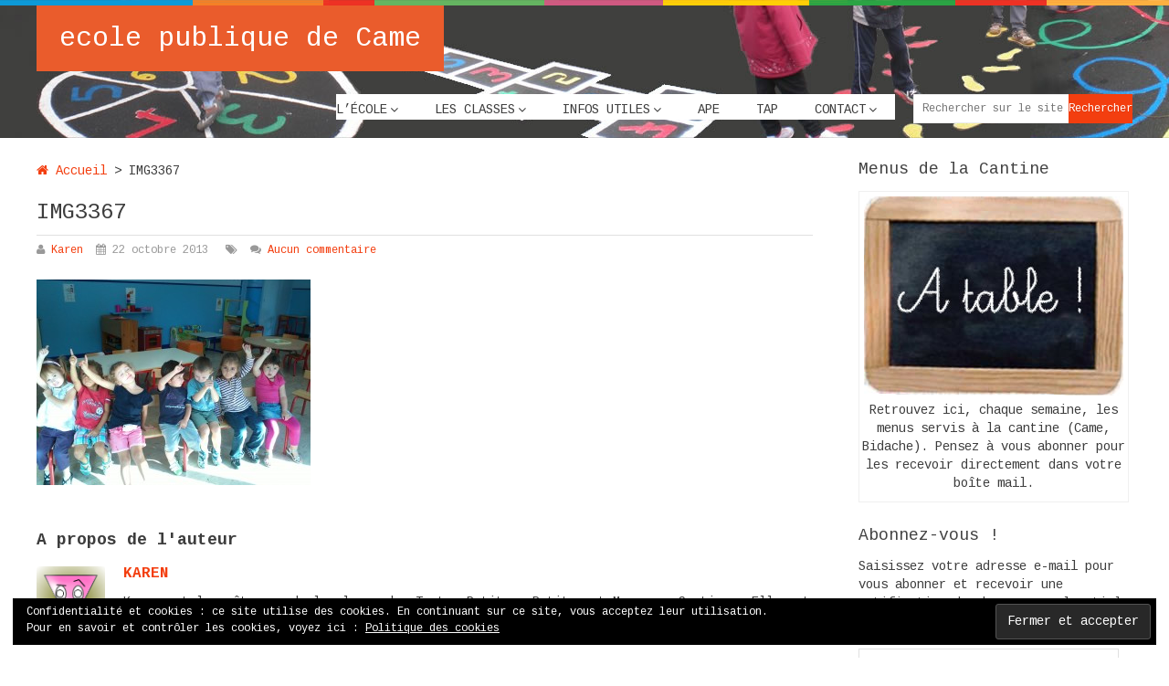

--- FILE ---
content_type: text/html; charset=UTF-8
request_url: http://ecole-came.com/2013/10/nouvelle-annee-commence/img3367/
body_size: 14309
content:
<!DOCTYPE html>
<html class="no-js" lang="fr-FR">
<head>
	<meta charset="UTF-8">
	<!-- Always force latest IE rendering engine (even in intranet) & Chrome Frame -->
	<!--[if IE ]>
	<meta http-equiv="X-UA-Compatible" content="IE=edge,chrome=1">
	<![endif]-->
	<link rel="profile" href="http://gmpg.org/xfn/11" />
	<title>IMG3367 - ecole publique de Came</title>
	<!--iOS/android/handheld specific -->
<link rel="apple-touch-icon" href="http://ecole-came.com/wp-content/themes/spike/apple-touch-icon.png" />
<meta name="viewport" content="width=device-width, initial-scale=1, maximum-scale=1">
<meta name="apple-mobile-web-app-capable" content="yes">
<meta name="apple-mobile-web-app-status-bar-style" content="black">
	<link rel="prefetch" href="http://ecole-came.com">
	<link rel="prerender" href="http://ecole-came.com">
	<link rel="pingback" href="http://ecole-came.com/xmlrpc.php" />
	
	  <meta name='robots' content='index, follow, max-image-preview:large, max-snippet:-1, max-video-preview:-1' />

	<!-- This site is optimized with the Yoast SEO plugin v26.7 - https://yoast.com/wordpress/plugins/seo/ -->
	<link rel="canonical" href="http://ecole-came.com/2013/10/nouvelle-annee-commence/img3367/" />
	<script type="application/ld+json" class="yoast-schema-graph">{"@context":"https://schema.org","@graph":[{"@type":"WebPage","@id":"http://ecole-came.com/2013/10/nouvelle-annee-commence/img3367/","url":"http://ecole-came.com/2013/10/nouvelle-annee-commence/img3367/","name":"IMG3367 - ecole publique de Came","isPartOf":{"@id":"http://ecole-came.com/#website"},"primaryImageOfPage":{"@id":"http://ecole-came.com/2013/10/nouvelle-annee-commence/img3367/#primaryimage"},"image":{"@id":"http://ecole-came.com/2013/10/nouvelle-annee-commence/img3367/#primaryimage"},"thumbnailUrl":"http://ecole-came.com/wp-content/uploads/2013/10/IMG3367.jpg","datePublished":"2013-10-22T14:47:59+00:00","breadcrumb":{"@id":"http://ecole-came.com/2013/10/nouvelle-annee-commence/img3367/#breadcrumb"},"inLanguage":"fr-FR","potentialAction":[{"@type":"ReadAction","target":["http://ecole-came.com/2013/10/nouvelle-annee-commence/img3367/"]}]},{"@type":"ImageObject","inLanguage":"fr-FR","@id":"http://ecole-came.com/2013/10/nouvelle-annee-commence/img3367/#primaryimage","url":"http://ecole-came.com/wp-content/uploads/2013/10/IMG3367.jpg","contentUrl":"http://ecole-came.com/wp-content/uploads/2013/10/IMG3367.jpg","width":2592,"height":1944},{"@type":"BreadcrumbList","@id":"http://ecole-came.com/2013/10/nouvelle-annee-commence/img3367/#breadcrumb","itemListElement":[{"@type":"ListItem","position":1,"name":"Accueil","item":"http://ecole-came.com/"},{"@type":"ListItem","position":2,"name":"Maternelles (TPS-PS-MS)","item":"https://ecole-came.com/category/maternelles/"},{"@type":"ListItem","position":3,"name":"Une nouvelle année qui commence","item":"http://ecole-came.com/2013/10/nouvelle-annee-commence/"},{"@type":"ListItem","position":4,"name":"IMG3367"}]},{"@type":"WebSite","@id":"http://ecole-came.com/#website","url":"http://ecole-came.com/","name":"ecole publique de Came","description":"","potentialAction":[{"@type":"SearchAction","target":{"@type":"EntryPoint","urlTemplate":"http://ecole-came.com/?s={search_term_string}"},"query-input":{"@type":"PropertyValueSpecification","valueRequired":true,"valueName":"search_term_string"}}],"inLanguage":"fr-FR"}]}</script>
	<!-- / Yoast SEO plugin. -->


<link rel='dns-prefetch' href='//stats.wp.com' />
<link rel='dns-prefetch' href='//v0.wordpress.com' />
<link rel="alternate" type="application/rss+xml" title="ecole publique de Came &raquo; Flux" href="http://ecole-came.com/feed/" />
<link rel="alternate" type="application/rss+xml" title="ecole publique de Came &raquo; Flux des commentaires" href="http://ecole-came.com/comments/feed/" />
<link rel="alternate" type="application/rss+xml" title="ecole publique de Came &raquo; IMG3367 Flux des commentaires" href="http://ecole-came.com/2013/10/nouvelle-annee-commence/img3367/feed/" />
<link rel="alternate" title="oEmbed (JSON)" type="application/json+oembed" href="http://ecole-came.com/wp-json/oembed/1.0/embed?url=http%3A%2F%2Fecole-came.com%2F2013%2F10%2Fnouvelle-annee-commence%2Fimg3367%2F" />
<link rel="alternate" title="oEmbed (XML)" type="text/xml+oembed" href="http://ecole-came.com/wp-json/oembed/1.0/embed?url=http%3A%2F%2Fecole-came.com%2F2013%2F10%2Fnouvelle-annee-commence%2Fimg3367%2F&#038;format=xml" />
<style id='wp-img-auto-sizes-contain-inline-css' type='text/css'>
img:is([sizes=auto i],[sizes^="auto," i]){contain-intrinsic-size:3000px 1500px}
/*# sourceURL=wp-img-auto-sizes-contain-inline-css */
</style>
<style id='wp-emoji-styles-inline-css' type='text/css'>

	img.wp-smiley, img.emoji {
		display: inline !important;
		border: none !important;
		box-shadow: none !important;
		height: 1em !important;
		width: 1em !important;
		margin: 0 0.07em !important;
		vertical-align: -0.1em !important;
		background: none !important;
		padding: 0 !important;
	}
/*# sourceURL=wp-emoji-styles-inline-css */
</style>
<style id='wp-block-library-inline-css' type='text/css'>
:root{--wp-block-synced-color:#7a00df;--wp-block-synced-color--rgb:122,0,223;--wp-bound-block-color:var(--wp-block-synced-color);--wp-editor-canvas-background:#ddd;--wp-admin-theme-color:#007cba;--wp-admin-theme-color--rgb:0,124,186;--wp-admin-theme-color-darker-10:#006ba1;--wp-admin-theme-color-darker-10--rgb:0,107,160.5;--wp-admin-theme-color-darker-20:#005a87;--wp-admin-theme-color-darker-20--rgb:0,90,135;--wp-admin-border-width-focus:2px}@media (min-resolution:192dpi){:root{--wp-admin-border-width-focus:1.5px}}.wp-element-button{cursor:pointer}:root .has-very-light-gray-background-color{background-color:#eee}:root .has-very-dark-gray-background-color{background-color:#313131}:root .has-very-light-gray-color{color:#eee}:root .has-very-dark-gray-color{color:#313131}:root .has-vivid-green-cyan-to-vivid-cyan-blue-gradient-background{background:linear-gradient(135deg,#00d084,#0693e3)}:root .has-purple-crush-gradient-background{background:linear-gradient(135deg,#34e2e4,#4721fb 50%,#ab1dfe)}:root .has-hazy-dawn-gradient-background{background:linear-gradient(135deg,#faaca8,#dad0ec)}:root .has-subdued-olive-gradient-background{background:linear-gradient(135deg,#fafae1,#67a671)}:root .has-atomic-cream-gradient-background{background:linear-gradient(135deg,#fdd79a,#004a59)}:root .has-nightshade-gradient-background{background:linear-gradient(135deg,#330968,#31cdcf)}:root .has-midnight-gradient-background{background:linear-gradient(135deg,#020381,#2874fc)}:root{--wp--preset--font-size--normal:16px;--wp--preset--font-size--huge:42px}.has-regular-font-size{font-size:1em}.has-larger-font-size{font-size:2.625em}.has-normal-font-size{font-size:var(--wp--preset--font-size--normal)}.has-huge-font-size{font-size:var(--wp--preset--font-size--huge)}.has-text-align-center{text-align:center}.has-text-align-left{text-align:left}.has-text-align-right{text-align:right}.has-fit-text{white-space:nowrap!important}#end-resizable-editor-section{display:none}.aligncenter{clear:both}.items-justified-left{justify-content:flex-start}.items-justified-center{justify-content:center}.items-justified-right{justify-content:flex-end}.items-justified-space-between{justify-content:space-between}.screen-reader-text{border:0;clip-path:inset(50%);height:1px;margin:-1px;overflow:hidden;padding:0;position:absolute;width:1px;word-wrap:normal!important}.screen-reader-text:focus{background-color:#ddd;clip-path:none;color:#444;display:block;font-size:1em;height:auto;left:5px;line-height:normal;padding:15px 23px 14px;text-decoration:none;top:5px;width:auto;z-index:100000}html :where(.has-border-color){border-style:solid}html :where([style*=border-top-color]){border-top-style:solid}html :where([style*=border-right-color]){border-right-style:solid}html :where([style*=border-bottom-color]){border-bottom-style:solid}html :where([style*=border-left-color]){border-left-style:solid}html :where([style*=border-width]){border-style:solid}html :where([style*=border-top-width]){border-top-style:solid}html :where([style*=border-right-width]){border-right-style:solid}html :where([style*=border-bottom-width]){border-bottom-style:solid}html :where([style*=border-left-width]){border-left-style:solid}html :where(img[class*=wp-image-]){height:auto;max-width:100%}:where(figure){margin:0 0 1em}html :where(.is-position-sticky){--wp-admin--admin-bar--position-offset:var(--wp-admin--admin-bar--height,0px)}@media screen and (max-width:600px){html :where(.is-position-sticky){--wp-admin--admin-bar--position-offset:0px}}

/*# sourceURL=wp-block-library-inline-css */
</style><style id='global-styles-inline-css' type='text/css'>
:root{--wp--preset--aspect-ratio--square: 1;--wp--preset--aspect-ratio--4-3: 4/3;--wp--preset--aspect-ratio--3-4: 3/4;--wp--preset--aspect-ratio--3-2: 3/2;--wp--preset--aspect-ratio--2-3: 2/3;--wp--preset--aspect-ratio--16-9: 16/9;--wp--preset--aspect-ratio--9-16: 9/16;--wp--preset--color--black: #000000;--wp--preset--color--cyan-bluish-gray: #abb8c3;--wp--preset--color--white: #ffffff;--wp--preset--color--pale-pink: #f78da7;--wp--preset--color--vivid-red: #cf2e2e;--wp--preset--color--luminous-vivid-orange: #ff6900;--wp--preset--color--luminous-vivid-amber: #fcb900;--wp--preset--color--light-green-cyan: #7bdcb5;--wp--preset--color--vivid-green-cyan: #00d084;--wp--preset--color--pale-cyan-blue: #8ed1fc;--wp--preset--color--vivid-cyan-blue: #0693e3;--wp--preset--color--vivid-purple: #9b51e0;--wp--preset--gradient--vivid-cyan-blue-to-vivid-purple: linear-gradient(135deg,rgb(6,147,227) 0%,rgb(155,81,224) 100%);--wp--preset--gradient--light-green-cyan-to-vivid-green-cyan: linear-gradient(135deg,rgb(122,220,180) 0%,rgb(0,208,130) 100%);--wp--preset--gradient--luminous-vivid-amber-to-luminous-vivid-orange: linear-gradient(135deg,rgb(252,185,0) 0%,rgb(255,105,0) 100%);--wp--preset--gradient--luminous-vivid-orange-to-vivid-red: linear-gradient(135deg,rgb(255,105,0) 0%,rgb(207,46,46) 100%);--wp--preset--gradient--very-light-gray-to-cyan-bluish-gray: linear-gradient(135deg,rgb(238,238,238) 0%,rgb(169,184,195) 100%);--wp--preset--gradient--cool-to-warm-spectrum: linear-gradient(135deg,rgb(74,234,220) 0%,rgb(151,120,209) 20%,rgb(207,42,186) 40%,rgb(238,44,130) 60%,rgb(251,105,98) 80%,rgb(254,248,76) 100%);--wp--preset--gradient--blush-light-purple: linear-gradient(135deg,rgb(255,206,236) 0%,rgb(152,150,240) 100%);--wp--preset--gradient--blush-bordeaux: linear-gradient(135deg,rgb(254,205,165) 0%,rgb(254,45,45) 50%,rgb(107,0,62) 100%);--wp--preset--gradient--luminous-dusk: linear-gradient(135deg,rgb(255,203,112) 0%,rgb(199,81,192) 50%,rgb(65,88,208) 100%);--wp--preset--gradient--pale-ocean: linear-gradient(135deg,rgb(255,245,203) 0%,rgb(182,227,212) 50%,rgb(51,167,181) 100%);--wp--preset--gradient--electric-grass: linear-gradient(135deg,rgb(202,248,128) 0%,rgb(113,206,126) 100%);--wp--preset--gradient--midnight: linear-gradient(135deg,rgb(2,3,129) 0%,rgb(40,116,252) 100%);--wp--preset--font-size--small: 13px;--wp--preset--font-size--medium: 20px;--wp--preset--font-size--large: 36px;--wp--preset--font-size--x-large: 42px;--wp--preset--spacing--20: 0.44rem;--wp--preset--spacing--30: 0.67rem;--wp--preset--spacing--40: 1rem;--wp--preset--spacing--50: 1.5rem;--wp--preset--spacing--60: 2.25rem;--wp--preset--spacing--70: 3.38rem;--wp--preset--spacing--80: 5.06rem;--wp--preset--shadow--natural: 6px 6px 9px rgba(0, 0, 0, 0.2);--wp--preset--shadow--deep: 12px 12px 50px rgba(0, 0, 0, 0.4);--wp--preset--shadow--sharp: 6px 6px 0px rgba(0, 0, 0, 0.2);--wp--preset--shadow--outlined: 6px 6px 0px -3px rgb(255, 255, 255), 6px 6px rgb(0, 0, 0);--wp--preset--shadow--crisp: 6px 6px 0px rgb(0, 0, 0);}:where(.is-layout-flex){gap: 0.5em;}:where(.is-layout-grid){gap: 0.5em;}body .is-layout-flex{display: flex;}.is-layout-flex{flex-wrap: wrap;align-items: center;}.is-layout-flex > :is(*, div){margin: 0;}body .is-layout-grid{display: grid;}.is-layout-grid > :is(*, div){margin: 0;}:where(.wp-block-columns.is-layout-flex){gap: 2em;}:where(.wp-block-columns.is-layout-grid){gap: 2em;}:where(.wp-block-post-template.is-layout-flex){gap: 1.25em;}:where(.wp-block-post-template.is-layout-grid){gap: 1.25em;}.has-black-color{color: var(--wp--preset--color--black) !important;}.has-cyan-bluish-gray-color{color: var(--wp--preset--color--cyan-bluish-gray) !important;}.has-white-color{color: var(--wp--preset--color--white) !important;}.has-pale-pink-color{color: var(--wp--preset--color--pale-pink) !important;}.has-vivid-red-color{color: var(--wp--preset--color--vivid-red) !important;}.has-luminous-vivid-orange-color{color: var(--wp--preset--color--luminous-vivid-orange) !important;}.has-luminous-vivid-amber-color{color: var(--wp--preset--color--luminous-vivid-amber) !important;}.has-light-green-cyan-color{color: var(--wp--preset--color--light-green-cyan) !important;}.has-vivid-green-cyan-color{color: var(--wp--preset--color--vivid-green-cyan) !important;}.has-pale-cyan-blue-color{color: var(--wp--preset--color--pale-cyan-blue) !important;}.has-vivid-cyan-blue-color{color: var(--wp--preset--color--vivid-cyan-blue) !important;}.has-vivid-purple-color{color: var(--wp--preset--color--vivid-purple) !important;}.has-black-background-color{background-color: var(--wp--preset--color--black) !important;}.has-cyan-bluish-gray-background-color{background-color: var(--wp--preset--color--cyan-bluish-gray) !important;}.has-white-background-color{background-color: var(--wp--preset--color--white) !important;}.has-pale-pink-background-color{background-color: var(--wp--preset--color--pale-pink) !important;}.has-vivid-red-background-color{background-color: var(--wp--preset--color--vivid-red) !important;}.has-luminous-vivid-orange-background-color{background-color: var(--wp--preset--color--luminous-vivid-orange) !important;}.has-luminous-vivid-amber-background-color{background-color: var(--wp--preset--color--luminous-vivid-amber) !important;}.has-light-green-cyan-background-color{background-color: var(--wp--preset--color--light-green-cyan) !important;}.has-vivid-green-cyan-background-color{background-color: var(--wp--preset--color--vivid-green-cyan) !important;}.has-pale-cyan-blue-background-color{background-color: var(--wp--preset--color--pale-cyan-blue) !important;}.has-vivid-cyan-blue-background-color{background-color: var(--wp--preset--color--vivid-cyan-blue) !important;}.has-vivid-purple-background-color{background-color: var(--wp--preset--color--vivid-purple) !important;}.has-black-border-color{border-color: var(--wp--preset--color--black) !important;}.has-cyan-bluish-gray-border-color{border-color: var(--wp--preset--color--cyan-bluish-gray) !important;}.has-white-border-color{border-color: var(--wp--preset--color--white) !important;}.has-pale-pink-border-color{border-color: var(--wp--preset--color--pale-pink) !important;}.has-vivid-red-border-color{border-color: var(--wp--preset--color--vivid-red) !important;}.has-luminous-vivid-orange-border-color{border-color: var(--wp--preset--color--luminous-vivid-orange) !important;}.has-luminous-vivid-amber-border-color{border-color: var(--wp--preset--color--luminous-vivid-amber) !important;}.has-light-green-cyan-border-color{border-color: var(--wp--preset--color--light-green-cyan) !important;}.has-vivid-green-cyan-border-color{border-color: var(--wp--preset--color--vivid-green-cyan) !important;}.has-pale-cyan-blue-border-color{border-color: var(--wp--preset--color--pale-cyan-blue) !important;}.has-vivid-cyan-blue-border-color{border-color: var(--wp--preset--color--vivid-cyan-blue) !important;}.has-vivid-purple-border-color{border-color: var(--wp--preset--color--vivid-purple) !important;}.has-vivid-cyan-blue-to-vivid-purple-gradient-background{background: var(--wp--preset--gradient--vivid-cyan-blue-to-vivid-purple) !important;}.has-light-green-cyan-to-vivid-green-cyan-gradient-background{background: var(--wp--preset--gradient--light-green-cyan-to-vivid-green-cyan) !important;}.has-luminous-vivid-amber-to-luminous-vivid-orange-gradient-background{background: var(--wp--preset--gradient--luminous-vivid-amber-to-luminous-vivid-orange) !important;}.has-luminous-vivid-orange-to-vivid-red-gradient-background{background: var(--wp--preset--gradient--luminous-vivid-orange-to-vivid-red) !important;}.has-very-light-gray-to-cyan-bluish-gray-gradient-background{background: var(--wp--preset--gradient--very-light-gray-to-cyan-bluish-gray) !important;}.has-cool-to-warm-spectrum-gradient-background{background: var(--wp--preset--gradient--cool-to-warm-spectrum) !important;}.has-blush-light-purple-gradient-background{background: var(--wp--preset--gradient--blush-light-purple) !important;}.has-blush-bordeaux-gradient-background{background: var(--wp--preset--gradient--blush-bordeaux) !important;}.has-luminous-dusk-gradient-background{background: var(--wp--preset--gradient--luminous-dusk) !important;}.has-pale-ocean-gradient-background{background: var(--wp--preset--gradient--pale-ocean) !important;}.has-electric-grass-gradient-background{background: var(--wp--preset--gradient--electric-grass) !important;}.has-midnight-gradient-background{background: var(--wp--preset--gradient--midnight) !important;}.has-small-font-size{font-size: var(--wp--preset--font-size--small) !important;}.has-medium-font-size{font-size: var(--wp--preset--font-size--medium) !important;}.has-large-font-size{font-size: var(--wp--preset--font-size--large) !important;}.has-x-large-font-size{font-size: var(--wp--preset--font-size--x-large) !important;}
/*# sourceURL=global-styles-inline-css */
</style>

<style id='classic-theme-styles-inline-css' type='text/css'>
/*! This file is auto-generated */
.wp-block-button__link{color:#fff;background-color:#32373c;border-radius:9999px;box-shadow:none;text-decoration:none;padding:calc(.667em + 2px) calc(1.333em + 2px);font-size:1.125em}.wp-block-file__button{background:#32373c;color:#fff;text-decoration:none}
/*# sourceURL=/wp-includes/css/classic-themes.min.css */
</style>
<link rel='stylesheet' id='wp-lightbox-2.min.css-css' href='http://ecole-came.com/wp-content/plugins/wp-lightbox-2/styles/lightbox.min.css?ver=1.3.4' type='text/css' media='all' />
<link rel='stylesheet' id='jetpack-subscriptions-css' href='http://ecole-came.com/wp-content/plugins/jetpack/_inc/build/subscriptions/subscriptions.min.css?ver=15.4' type='text/css' media='all' />
<link rel='stylesheet' id='prettyPhoto-css' href='http://ecole-came.com/wp-content/themes/spike/css/prettyPhoto.css?ver=6.9' type='text/css' media='all' />
<link rel='stylesheet' id='old-fontawesome-css' href='http://ecole-came.com/wp-content/themes/spike/css/font-awesome.min.css?ver=6.9' type='text/css' media='all' />
<link rel='stylesheet' id='stylesheet-css' href='http://ecole-came.com/wp-content/themes/spike/style.css?ver=6.9' type='text/css' media='all' />
<style id='stylesheet-inline-css' type='text/css'>

		body {background-color:#ffffff; }
		body {background-image: url(http://ecole-came.com/wp-content/themes/spike/images/nobg.png);}
		.main-header { background-color: #FFFFFF; background-image: url(http://ecole-came.com/wp-content/uploads/2014/06/header-ecole.jpg);}
		footer {background-color:#ffffff; background-image: url(http://ecole-came.com/wp-content/themes/spike/images/pattern12.png);}
		#navigation ul .current-menu-item a, #navigation ul li:hover > a, #navigation ul .current-menu-item:before, #navigation ul li:hover:before, #navigation ul li:hover:after, .postauthor h5, .single_post a, .textwidget a, .pnavigation2 a, .sidebar.c-4-12 a:hover, .copyrights a:hover, footer .widget li a:hover, .sidebar.c-4-12 a:hover, .related-posts a:hover, .title a:hover, .post-info a:hover,.comm, #tabber .inside li a:hover, .readMore a:hover, a, a:hover { color:#f33e0f; }	
			.reply a, .flex-control-paging li a.flex-active, .currenttext, .pagination a:hover, .single .pagination a:hover .currenttext, .sbutton, #searchsubmit, #commentform input#submit, .contactform #submit, .mts-subscribe input[type='submit'], #move-to-top:hover, #searchform .icon-search, .tagcloud a, a#pull, .secondary-navigation.mobile, .mobile #navigation, #load-posts > a, .pace .pace-progress, .widget_tabs2 .pagination a, .pagination .nav-previous a:hover, .pagination .nav-next a:hover, .flex-control-paging li a:hover, #featured-thumbnail .review-total-only { background-color:#f33e0f; color: #fff!important; }
		.flex-control-thumbs .flex-active { border-top:3px solid #f33e0f;}
		#navigation ul .current-menu-item a, #navigation > ul > li > a:hover { border-bottom: 1px solid #f33e0f; }
		.tagcloud a .tab_count, .flex-control-paging li a, #logo, #load-posts > a:hover, #searchform .sbutton:hover, .mts-subscribe input[type='submit']:hover { background-color:#ea5c2c; }
		.pagination a {color:#ea5c2c; }
		.pagination a, .pagination2 { border: 1px solid #ea5c2c; }
		.currenttext, .pagination a:hover, .pagination2:hover, .widget_tabs2 .pagination a { border: 1px solid #f33e0f; }
		#navigation ul ul { border-top: 1px solid #f33e0f; }
		.slidertitle, .slidertext { background: rgba(243,62,15, 0.7) }
		#wpmm-megamenu { border-top: 1px solid #f33e0f;}
		#navigation > ul > li.menu-item-wpmm-megamenu > a:hover, #navigation > ul > li.wpmm-megamenu-showing > a { border: none; color: #f33e0f !important; }
		
		.latestPost { margin: 0 2% 20px 0; width: 32%; }
			#featured-thumbnail { margin: 0 0 10px; width: 100%; }
			.featured-thumbnail { width: 100%; }
		
		
		
		.single_post_below { float: left; width: 100%; margin-top: 27px; }
		.single_post_below .related-posts li { margin: 0 2% 0 0; width: 23.5%; } .relatedthumb { float: left; width: 100% }
		.post-single-content, .single_post_below .rthumb, .relatedthumb img { width: 100% }
		.post-single-content { max-width: 850px; }
		.single_post_below .related-posts h3 { font-weight: 700 }
		.shareit { top: 282px; left: auto; z-index: 0; margin: 0 0 0 -123px; width: 90px; position: fixed; overflow: hidden; padding: 5px; border:none; border-right: 0;}
		.share-item {margin: 2px;}
		
		.bypostauthor .commentmetadata {background: rgba(0, 0, 0, 0.02);border: 1px solid rgba(0, 0, 0, 0.06);}
		.bypostauthor .commentmetadata:after { font-size: 12px; content: "Auteur"; position: absolute; right: 0; top: 0; padding: 1px 10px; background: rgba(0, 0, 0, 0.2); color: #FFF; }
		
		
			
/*# sourceURL=stylesheet-inline-css */
</style>
<link rel='stylesheet' id='responsive-css' href='http://ecole-came.com/wp-content/themes/spike/css/responsive.css?ver=6.9' type='text/css' media='all' />
<script type="text/javascript" src="http://ecole-came.com/wp-includes/js/jquery/jquery.min.js?ver=3.7.1" id="jquery-core-js"></script>
<script type="text/javascript" src="http://ecole-came.com/wp-includes/js/jquery/jquery-migrate.min.js?ver=3.4.1" id="jquery-migrate-js"></script>
<script type="text/javascript" src="http://ecole-came.com/wp-content/themes/spike/js/customscript.js?ver=6.9" id="customscript-js"></script>
<script type="text/javascript" src="http://ecole-came.com/wp-content/themes/spike/js/jquery.prettyPhoto.js?ver=6.9" id="prettyPhoto-js"></script>
<link rel="EditURI" type="application/rsd+xml" title="RSD" href="http://ecole-came.com/xmlrpc.php?rsd" />
<!--Theme by MyThemeShop.com-->
<link rel='shortlink' href='http://ecole-came.com/?p=1647' />
	<style>img#wpstats{display:none}</style>
		<link href="//fonts.googleapis.com/css?family=Cousine:normal|Cousine:700&amp;subset=latin" rel="stylesheet" type="text/css">
<style type="text/css">
body { font-family: 'Cousine'; font-weight: normal; font-size: 14px; color: #3d3d3d; }
#logo a { font-family: 'Cousine'; font-weight: normal; font-size: 30px; color: #ffffff; }
.site-description { font-family: 'Cousine'; font-weight: normal; font-size: 14px; color: #3d3d3d; }
.menu li, .menu li a { font-family: 'Cousine'; font-weight: normal; font-size: 14px; color: #3d3d3d; }
article.first header h1 a { font-family: 'Cousine'; font-weight: 700; font-size: 18px; color: #3d3d3d; }
.latestPost.first .featured-title h2 { font-family: 'Cousine'; font-weight: 700; font-size: 18px; color: #3d3d3d; }
h1, single_post h1.title, single_page h1.title { font-family: 'Cousine'; font-weight: 700; font-size: 28px; color: #3d3d3d; }
h2 { font-family: 'Cousine'; font-weight: 700; font-size: 24px; color: #3d3d3d; }
h3 { font-family: 'Cousine'; font-weight: 700; font-size: 20px; color: #3d3d3d; }
h4 { font-family: 'Cousine'; font-weight: 700; font-size: 18px; color: #3d3d3d; }
h5 { font-family: 'Cousine'; font-weight: 700; font-size: 18px; color: #3d3d3d; }
h6 { font-family: 'Cousine'; font-weight: 700; font-size: 16px; color: #3d3d3d; }
.latest-post-data .theauthor a, .latest-post-data .readMore a { font-family: 'Cousine'; font-weight: normal; font-size: 14px; color: #dd3333; }
.latest-post-data h2 a, .latest-post-data a h2  { font-family: 'Cousine'; font-weight: 700; font-size: 18px; color: #939393; }
</style>
<script type="text/javascript">document.documentElement.className = document.documentElement.className.replace(/\bno-js\b/,'js');</script><script type="text/javascript" src="http://ecole-came.com/wp-content/plugins/si-captcha-for-wordpress/captcha/si_captcha.js?ver=1768581264"></script>
<!-- begin SI CAPTCHA Anti-Spam - login/register form style -->
<style type="text/css">
.si_captcha_small { width:175px; height:45px; padding-top:10px; padding-bottom:10px; }
.si_captcha_large { width:250px; height:60px; padding-top:10px; padding-bottom:10px; }
img#si_image_com { border-style:none; margin:0; padding-right:5px; float:left; }
img#si_image_reg { border-style:none; margin:0; padding-right:5px; float:left; }
img#si_image_log { border-style:none; margin:0; padding-right:5px; float:left; }
img#si_image_side_login { border-style:none; margin:0; padding-right:5px; float:left; }
img#si_image_checkout { border-style:none; margin:0; padding-right:5px; float:left; }
img#si_image_jetpack { border-style:none; margin:0; padding-right:5px; float:left; }
img#si_image_bbpress_topic { border-style:none; margin:0; padding-right:5px; float:left; }
.si_captcha_refresh { border-style:none; margin:0; vertical-align:bottom; }
div#si_captcha_input { display:block; padding-top:15px; padding-bottom:5px; }
label#si_captcha_code_label { margin:0; }
input#si_captcha_code_input { width:65px; }
p#si_captcha_code_p { clear: left; padding-top:10px; }
.si-captcha-jetpack-error { color:#DC3232; }
</style>
<!-- end SI CAPTCHA Anti-Spam - login/register form style -->
		<style type="text/css" id="wp-custom-css">
			#navigation ul {
background: #fff;
}		</style>
		<link rel='stylesheet' id='tabswidgetv2-css' href='http://ecole-came.com/wp-content/themes/spike/css/widget-tabs2.css?ver=6.9' type='text/css' media='all' />
<link rel='stylesheet' id='eu-cookie-law-style-css' href='http://ecole-came.com/wp-content/plugins/jetpack/modules/widgets/eu-cookie-law/style.css?ver=15.4' type='text/css' media='all' />
</head>
<body id ="blog" class="attachment wp-singular attachment-template-default single single-attachment postid-1647 attachmentid-1647 attachment-jpeg wp-theme-spike main" itemscope itemtype="http://schema.org/WebPage">
	<div class="main-container-wrap">
		<header class="main-header">
							<div class="rainbow"></div>
						<div class="container">
				<div id="header">
											<div class="logo-wrap">
																								  <h2 id="logo" class="text-logo">
											<a href="http://ecole-came.com">ecole publique de Came</a>
										</h2><!-- END #logo -->
																					</div>
										  
					<div class="secondary-navigation search-navigation">
						<nav id="navigation" class="clearfix">
															<ul id="menu-haut" class="menu clearfix"><li id="menu-item-75" class="menu-item menu-item-type-post_type menu-item-object-page menu-item-has-children menu-item-75"><a href="http://ecole-came.com/ecole/">L&rsquo;école</a>
<ul class="sub-menu">
	<li id="menu-item-3703" class="menu-item menu-item-type-post_type menu-item-object-page menu-item-3703"><a href="http://ecole-came.com/reglement-interieur/">Règlement</a></li>
	<li id="menu-item-3663" class="menu-item menu-item-type-post_type menu-item-object-page menu-item-3663"><a href="http://ecole-came.com/contact/">Contact</a></li>
	<li id="menu-item-3662" class="menu-item menu-item-type-post_type menu-item-object-page menu-item-3662"><a href="http://ecole-came.com/horaires/">Horaires</a></li>
	<li id="menu-item-4088" class="menu-item menu-item-type-post_type menu-item-object-page menu-item-4088"><a href="http://ecole-came.com/garderie-horaires-tarifs/">Garderie – Horaires et tarifs</a></li>
	<li id="menu-item-4261" class="menu-item menu-item-type-post_type menu-item-object-page menu-item-has-children menu-item-4261"><a href="http://ecole-came.com/conseil-decole/">Conseil d&rsquo;école</a>
	<ul class="sub-menu">
		<li id="menu-item-4756" class="menu-item menu-item-type-taxonomy menu-item-object-category menu-item-4756"><a href="http://ecole-came.com/category/conseil-decole/">Infos Conseil d&rsquo;École</a></li>
	</ul>
</li>
</ul>
</li>
<li id="menu-item-2130" class="menu-item menu-item-type-custom menu-item-object-custom menu-item-has-children menu-item-2130"><a href="#">Les classes</a>
<ul class="sub-menu">
	<li id="menu-item-17" class="menu-item menu-item-type-taxonomy menu-item-object-category menu-item-17"><a href="http://ecole-came.com/category/maternelles/">Maternelles (TPS-PS-MS)</a></li>
	<li id="menu-item-16" class="menu-item menu-item-type-taxonomy menu-item-object-category menu-item-16"><a href="http://ecole-came.com/category/gs-cp/">GS-CP</a></li>
	<li id="menu-item-14" class="menu-item menu-item-type-taxonomy menu-item-object-category menu-item-14"><a href="http://ecole-came.com/category/ce1-ce2/">CE1-CE2</a></li>
	<li id="menu-item-15" class="menu-item menu-item-type-taxonomy menu-item-object-category menu-item-15"><a href="http://ecole-came.com/category/cm1-cm2/">CM1-CM2</a></li>
</ul>
</li>
<li id="menu-item-12" class="menu-item menu-item-type-taxonomy menu-item-object-category menu-item-has-children menu-item-12"><a href="http://ecole-came.com/category/actualite/">Infos utiles</a>
<ul class="sub-menu">
	<li id="menu-item-9725" class="menu-item menu-item-type-post_type menu-item-object-page menu-item-9725"><a href="http://ecole-came.com/menus-cantine/">Menus cantine</a></li>
	<li id="menu-item-3660" class="menu-item menu-item-type-post_type menu-item-object-page menu-item-3660"><a href="http://ecole-came.com/horaires/">Horaires</a></li>
	<li id="menu-item-4087" class="menu-item menu-item-type-post_type menu-item-object-page menu-item-4087"><a href="http://ecole-came.com/garderie-horaires-tarifs/">Garderie – Horaires et tarifs</a></li>
	<li id="menu-item-3702" class="menu-item menu-item-type-post_type menu-item-object-page menu-item-3702"><a href="http://ecole-came.com/reglement-interieur/">Règlement</a></li>
	<li id="menu-item-3661" class="menu-item menu-item-type-post_type menu-item-object-page menu-item-3661"><a href="http://ecole-came.com/contact/">Contact</a></li>
	<li id="menu-item-3694" class="menu-item menu-item-type-post_type menu-item-object-page menu-item-3694"><a href="http://ecole-came.com/mentions-legales/">Mentions Légales</a></li>
	<li id="menu-item-4259" class="menu-item menu-item-type-post_type menu-item-object-page menu-item-has-children menu-item-4259"><a href="http://ecole-came.com/conseil-decole/">Les parents au Conseil d&rsquo;École</a>
	<ul class="sub-menu">
		<li id="menu-item-4755" class="menu-item menu-item-type-taxonomy menu-item-object-category menu-item-4755"><a href="http://ecole-came.com/category/conseil-decole/">Infos Conseil d&rsquo;École</a></li>
	</ul>
</li>
</ul>
</li>
<li id="menu-item-13" class="menu-item menu-item-type-taxonomy menu-item-object-category menu-item-13"><a href="http://ecole-came.com/category/ape/">APE</a></li>
<li id="menu-item-2718" class="menu-item menu-item-type-taxonomy menu-item-object-category menu-item-2718"><a href="http://ecole-came.com/category/tap/">TAP</a></li>
<li id="menu-item-74" class="menu-item menu-item-type-post_type menu-item-object-page menu-item-has-children menu-item-74"><a href="http://ecole-came.com/contact/">Contact</a>
<ul class="sub-menu">
	<li id="menu-item-3659" class="menu-item menu-item-type-post_type menu-item-object-page menu-item-3659"><a href="http://ecole-came.com/horaires/">Horaires</a></li>
	<li id="menu-item-4260" class="menu-item menu-item-type-post_type menu-item-object-page menu-item-has-children menu-item-4260"><a href="http://ecole-came.com/conseil-decole/">Les parents au Conseil d&rsquo;École</a>
	<ul class="sub-menu">
		<li id="menu-item-4754" class="menu-item menu-item-type-taxonomy menu-item-object-category menu-item-4754"><a href="http://ecole-came.com/category/conseil-decole/">Infos Conseil d&rsquo;École</a></li>
	</ul>
</li>
</ul>
</li>
</ul>														<a href="#" id="pull">Menu</a>
															<span id="headersearch" class="search_li">
									<form method="get" id="searchform" class="search-form" action="http://ecole-came.com" _lpchecked="1">
	<fieldset>
		<input type="text" name="s" id="s" value="" placeholder="Rechercher sur le site" x-webkit-speech="x-webkit-speech" autocomplete="off" >
		<input id="search-image" class="sbutton" type="submit" value="Rechercher">
	</fieldset>
</form>								</span>
													</nav>
					</div>              
				</div><!--#header-->
			</div><!--.container-->        
		</header>
		<div class="main-container">
			<div id="page" class="single">
	<article class="article">
		<div id="content_box" >
							<div id="post-1647" class="g post post-1647 attachment type-attachment status-inherit hentry">
					<div class="single_post">
													<div class="breadcrumb" xmlns:v="http://rdf.data-vocabulary.org/#"><span typeof="v:Breadcrumb"><a rel="v:url" property="v:title" href="http://ecole-came.com" rel="nofollow"><i class="icon-home"></i>&nbsp;Accueil</a></span>&nbsp;>&nbsp;<span typeof='v:Breadcrumb'><span property='v:title'>IMG3367</span></span></div>
												<header>
							<h1 class="entry-title title single-title">IMG3367</h1>
															<div class="post-info">
																			<span class="theauthor"><i class="icon-user"></i> <a rel="nofollow" href="http://ecole-came.com/author/karen/" title="Articles par Karen" rel="author">Karen</a></span>
																												<span class="thetime"><i class="icon-calendar"></i> 22 octobre 2013</span><span class="published" style="display: none;">2013-10-22T16:47:59+02:00</span><span class="updated" style="display: none;">2013-10-22T16:47:59+02:00</span>
																												<span class="thecategory"><i class="icon-tags"></i> </span>
																												<span class="thecomment"><i class="icon-comments"></i> <a rel="nofollow" href="http://ecole-came.com/2013/10/nouvelle-annee-commence/img3367/#respond">Aucun commentaire</a></span>
																	</div>
													</header><!--.headline_area-->
						<div class="post-single-content box mark-links entry-content">
																					<p class="attachment"><a href='http://ecole-came.com/wp-content/uploads/2013/10/IMG3367.jpg' rel="lightbox[1647]"><img loading="lazy" decoding="async" width="300" height="225" src="http://ecole-came.com/wp-content/uploads/2013/10/IMG3367-300x225.jpg" class="attachment-medium size-medium" alt="" srcset="http://ecole-came.com/wp-content/uploads/2013/10/IMG3367-300x225.jpg 300w, http://ecole-came.com/wp-content/uploads/2013/10/IMG3367-1024x768.jpg 1024w, http://ecole-came.com/wp-content/uploads/2013/10/IMG3367-400x300.jpg 400w" sizes="auto, (max-width: 300px) 100vw, 300px" /></a></p>
														 
															
															<div class="postauthor">
									<h4>A propos de l'auteur</h4>
									<img alt='' src='https://secure.gravatar.com/avatar/6bf1897ec2ec25d43b8991681830f40996fc619c610ad2714b5ed1ca53b5baf1?s=75&#038;d=wavatar&#038;r=g' srcset='https://secure.gravatar.com/avatar/6bf1897ec2ec25d43b8991681830f40996fc619c610ad2714b5ed1ca53b5baf1?s=150&#038;d=wavatar&#038;r=g 2x' class='avatar avatar-75 photo' height='75' width='75' loading='lazy' decoding='async'/>									<h5 class="vcard"><a href="http://ecole-came.com/author/karen/" rel="nofollow" class="fn">karen</a></h5>
									<p>Karen est la maîtresse de la classe des Toutes Petites, Petites et Moyennes Sections.
Elle est secondée par l'ATSEM Lætitia.</p>
								</div>
							  
															<div class="single_post_below">
								<!-- Start Related Posts -->
																<!-- .related-posts -->
								</div>
							 	
							<!-- You can start editing here. -->
<!-- If comments are open, but there are no comments. -->

	<div id="commentsAdd">
		<div id="respond" class="box m-t-6">
				<div id="respond" class="comment-respond">
		<h3 id="reply-title" class="comment-reply-title"><h4><span>Laissez un commentaire</span></h4></h4> <small><a rel="nofollow" id="cancel-comment-reply-link" href="/2013/10/nouvelle-annee-commence/img3367/#respond" style="display:none;">Annuler la réponse</a></small></h3><form action="http://ecole-came.com/wp-comments-post.php" method="post" id="commentform" class="comment-form"><p class="comment-notes"><span id="email-notes">Votre adresse e-mail ne sera pas publiée.</span> <span class="required-field-message">Les champs obligatoires sont indiqués avec <span class="required">*</span></span></p><p class="comment-form-comment"><textarea id="comment" name="comment" cols="45" rows="8" aria-required="true"></textarea></p><p class="comment-form-author"><label for="author">Name (required)</label><input id="author" name="author" type="text" value="" size="30" /></p>
<p class="comment-form-email"><label for="email">Email (required)</label><input id="email" name="email" type="text" value="" size="30" /></p>
<p class="comment-form-url"><label for="url">Site web</label><input id="url" name="url" type="text" value="" size="30" /></p>


<div class="si_captcha_small"><img id="si_image_com" src="http://ecole-came.com/wp-content/plugins/si-captcha-for-wordpress/captcha/securimage_show.php?si_sm_captcha=1&amp;si_form_id=com&amp;prefix=3NiqQuiJbMT6J9GN" width="132" height="45" alt="Code Anti-spam" title="Code Anti-spam" />
    <input id="si_code_com" name="si_code_com" type="hidden"  value="3NiqQuiJbMT6J9GN" />
    <div id="si_refresh_com">
<a href="#" rel="nofollow" title="Rafraîchir" onclick="si_captcha_refresh('si_image_com','com','/wp-content/plugins/si-captcha-for-wordpress/captcha','http://ecole-came.com/wp-content/plugins/si-captcha-for-wordpress/captcha/securimage_show.php?si_sm_captcha=1&amp;si_form_id=com&amp;prefix='); return false;">
      <img class="si_captcha_refresh" src="http://ecole-came.com/wp-content/plugins/si-captcha-for-wordpress/captcha/images/refresh.png" width="22" height="20" alt="Rafraîchir" onclick="this.blur();" /></a>
  </div>
  </div>

<p id="si_captcha_code_p">
<input id="si_captcha_code" name="si_captcha_code" type="text" />
<label for="si_captcha_code" >Code Anti-spam</label><span class="required"> *</span>
</p>

<p class="form-submit"><input name="submit" type="submit" id="submit" class="submit" value="Post Comment" /> <input type='hidden' name='comment_post_ID' value='1647' id='comment_post_ID' />
<input type='hidden' name='comment_parent' id='comment_parent' value='0' />
</p><p style="display: none;"><input type="hidden" id="akismet_comment_nonce" name="akismet_comment_nonce" value="ab97d1658a" /></p><p style="display: none !important;" class="akismet-fields-container" data-prefix="ak_"><label>&#916;<textarea name="ak_hp_textarea" cols="45" rows="8" maxlength="100"></textarea></label><input type="hidden" id="ak_js_1" name="ak_js" value="39"/><script>document.getElementById( "ak_js_1" ).setAttribute( "value", ( new Date() ).getTime() );</script></p></form>	</div><!-- #respond -->
	<p class="akismet_comment_form_privacy_notice">Ce site utilise Akismet pour réduire les indésirables. <a href="https://akismet.com/privacy/" target="_blank" rel="nofollow noopener">En savoir plus sur la façon dont les données de vos commentaires sont traitées</a>.</p>		</div>
	</div>
						</div>		
										 	
				</div><!--.post-content box mark-links-->	
			</div><!--.g post-->
		</div>
	</article>
	<aside class="sidebar c-4-12">
	<div id="sidebars" class="g">
		<div class="sidebar">
			<ul class="sidebar_list">
				<div id="media_image-2" class="widget widget_media_image"><h3 class="widget-title">Menus de la Cantine</h3><div style="width: 294px" class="wp-caption alignnone"><a href="http://ecole-came.com//menus-cantine/"><img width="284" height="218" src="http://ecole-came.com/wp-content/uploads/2015/05/MENUS-cat.jpg" class="image wp-image-2857 alignnone attachment-full size-full" alt="Menus de la Cantine, Ecole Publique de CAme" style="max-width: 100%; height: auto;" title="Menus de la Cantine" decoding="async" loading="lazy" srcset="http://ecole-came.com/wp-content/uploads/2015/05/MENUS-cat.jpg 284w, http://ecole-came.com/wp-content/uploads/2015/05/MENUS-cat-65x50.jpg 65w" sizes="auto, (max-width: 284px) 100vw, 284px" /></a><p class="wp-caption-text">Retrouvez ici, chaque semaine, les menus servis à la cantine (Came, Bidache).
Pensez à vous abonner pour les recevoir directement dans votre boîte mail.</p></div></div><div id="blog_subscription-7" class="widget widget_blog_subscription jetpack_subscription_widget"><h3 class="widget-title">Abonnez-vous !</h3>
			<div class="wp-block-jetpack-subscriptions__container">
			<form action="#" method="post" accept-charset="utf-8" id="subscribe-blog-blog_subscription-7"
				data-blog="45979226"
				data-post_access_level="everybody" >
									<div id="subscribe-text"><p>Saisissez votre adresse e-mail pour vous abonner et recevoir une notification de chaque nouvel article par email.</p>
</div>
										<p id="subscribe-email">
						<label id="jetpack-subscribe-label"
							class="screen-reader-text"
							for="subscribe-field-blog_subscription-7">
							Adresse e-mail						</label>
						<input type="email" name="email" autocomplete="email" required="required"
																					value=""
							id="subscribe-field-blog_subscription-7"
							placeholder="Adresse e-mail"
						/>
					</p>

					<p id="subscribe-submit"
											>
						<input type="hidden" name="action" value="subscribe"/>
						<input type="hidden" name="source" value="http://ecole-came.com/2013/10/nouvelle-annee-commence/img3367/"/>
						<input type="hidden" name="sub-type" value="widget"/>
						<input type="hidden" name="redirect_fragment" value="subscribe-blog-blog_subscription-7"/>
						<input type="hidden" id="_wpnonce" name="_wpnonce" value="6f583483af" /><input type="hidden" name="_wp_http_referer" value="/2013/10/nouvelle-annee-commence/img3367/" />						<button type="submit"
															class="wp-block-button__link"
																					name="jetpack_subscriptions_widget"
						>
							Abonnez-vous						</button>
					</p>
							</form>
							<div class="wp-block-jetpack-subscriptions__subscount">
					Rejoignez les 37 autres abonnés				</div>
						</div>
			
</div><div id="text-4" class="widget widget_text"><h3 class="widget-title">Ecole Publique de Came</h3>			<div class="textwidget"><p><strong>adresse :</strong><br />
Ecole Publique<br />
bourg<br />
64520 Came</p>
<p><strong>tel :</strong><br />
05 59 56 46 95</p>
<p>06 38 34 75 14 (garderie)</p>
<p><strong>mail :</strong><br />
ecole-publique-came@wanadoo.fr</p>
</div>
		</div>		
<div id="tabs2-2" class="widget widget_tabs2">	<div id="tabs2-wrapper">	
		<ul class="has-2 tabs">
                        <li class="tab_title"><a href="#" id="popular-tab">Populaires</a></li>
			            			<li class="tab_title"><a href="#" id="recent-tab">Récents</a></li>
                                            </ul> <!--end .tabs-->
		<div class="clear"></div>
        
		<div class="inside">
            			<div id="popular-tab-content" class="tab-content">
							
		    </div> <!--end #popular-tab-content-->
                        
            		    <div id="recent-tab-content" class="tab-content"> 
		        	
		    </div> <!--end #recent-tab-content-->
			            
                        
            			<div class="clear"></div>
		</div> <!--end .inside -->
		<div class="clear"></div>
	</div><!--end #tabber -->
    
        <script type="text/javascript">
    jQuery(function($) {
        $('#tabs2-2').data('args', {"allow_pagination":"1","post_num":"5","comment_num":"5","show_thumb4":"1","show_date":"1","show_comment_num":"1","show_avatar":"1","q2w3_fixed_widget":false,"conditions":{"action":"hide","rules":[{"major":"page","minor":"front"}]}});
    });
    </script>
    
</div>
			</ul>
		</div>
	</div><!--sidebars-->
</aside>	</div><!--#page-->
</div><!--.main-container-->
<footer>
			<div class="rainbow"></div>
				<div class="footerTop">
			<div class="container">
				<div class="footer-widgets col3">
					<div class="f-widget f-widget-1">
						<div id="nav_menu-3" class="widget widget_nav_menu"><div class="menu-bas-container"><ul id="menu-bas" class="menu"><li id="menu-item-3695" class="menu-item menu-item-type-custom menu-item-object-custom menu-item-3695"><a href="http://ecole-came.com/wp-admin/">Admin du site</a></li>
<li id="menu-item-3701" class="menu-item menu-item-type-post_type menu-item-object-page menu-item-3701"><a href="http://ecole-came.com/reglement-interieur/">Règlement intérieur</a></li>
<li id="menu-item-3696" class="menu-item menu-item-type-post_type menu-item-object-page menu-item-3696"><a href="http://ecole-came.com/mentions-legales/">Mentions Légales</a></li>
<li id="menu-item-3697" class="menu-item menu-item-type-post_type menu-item-object-page menu-item-3697"><a href="http://ecole-came.com/contact/">Contact</a></li>
</ul></div></div>					</div>
					<div class="f-widget f-widget-2">
						<div id="text-3" class="widget widget_text">			<div class="textwidget"> <p align="center"><a href="http://www.creanet64.fr/">r&eacute;alis&eacute; par Isabelle LARROD&Eacute;<br /> Cre@Net64</a></p></div>
		</div>					</div>
					<div class="f-widget f-widget-3 last">
						<div id="blog_subscription-6" class="widget widget_blog_subscription jetpack_subscription_widget"><h3 class="widget-title">Abonnez-vous !</h3>
			<div class="wp-block-jetpack-subscriptions__container">
			<form action="#" method="post" accept-charset="utf-8" id="subscribe-blog-blog_subscription-6"
				data-blog="45979226"
				data-post_access_level="everybody" >
									<div id="subscribe-text"><p>Saisissez votre adresse e-mail pour vous abonner et recevoir une notification de chaque nouvel article par email.</p>
</div>
										<p id="subscribe-email">
						<label id="jetpack-subscribe-label"
							class="screen-reader-text"
							for="subscribe-field-blog_subscription-6">
							Adresse e-mail						</label>
						<input type="email" name="email" autocomplete="email" required="required"
																					value=""
							id="subscribe-field-blog_subscription-6"
							placeholder="Adresse e-mail"
						/>
					</p>

					<p id="subscribe-submit"
											>
						<input type="hidden" name="action" value="subscribe"/>
						<input type="hidden" name="source" value="http://ecole-came.com/2013/10/nouvelle-annee-commence/img3367/"/>
						<input type="hidden" name="sub-type" value="widget"/>
						<input type="hidden" name="redirect_fragment" value="subscribe-blog-blog_subscription-6"/>
						<input type="hidden" id="_wpnonce" name="_wpnonce" value="6f583483af" /><input type="hidden" name="_wp_http_referer" value="/2013/10/nouvelle-annee-commence/img3367/" />						<button type="submit"
															class="wp-block-button__link"
																					name="jetpack_subscriptions_widget"
						>
							Abonnez-vous						</button>
					</p>
							</form>
							<div class="wp-block-jetpack-subscriptions__subscount">
					Rejoignez les 37 autres abonnés				</div>
						</div>
			
</div><div id="eu_cookie_law_widget-3" class="widget widget_eu_cookie_law_widget">
<div
	class="hide-on-button negative"
	data-hide-timeout="30"
	data-consent-expiration="180"
	id="eu-cookie-law"
>
	<form method="post" id="jetpack-eu-cookie-law-form">
		<input type="submit" value="Fermer et accepter" class="accept" />
	</form>

	Confidentialité et cookies : ce site utilise des cookies. En continuant sur ce site, vous acceptez leur utilisation.<br />
Pour en savoir et contrôler les cookies, voyez ici : 
		<a href="https://automattic.com/cookies/" rel="nofollow">
		Politique des cookies	</a>
</div>
</div>					</div>
									</div><!--.footer-widgets-->
			</div><!--.container-->
		</div>
		<div class="copyrights">
		<!--start copyrights-->
<div class="row" id="copyright-note">
<span><a href="http://ecole-came.com/" title="" rel="nofollow">ecole publique de Came</a> Copyright &copy; 2026.</span>
<div class="top"> <a href="#top" class="toplink" rel="nofollow">Back to Top</a></div>
</div>
<!--end copyrights-->
	</div> 
</footer><!--footer-->
</div><!--.main-container-wrap-->
<div class="secondary-navigation mobile">
	<nav id="navigation" class="clearfix">
					<ul id="menu-haut-1" class="menu clearfix"><li class="menu-item menu-item-type-post_type menu-item-object-page menu-item-has-children menu-item-75"><a href="http://ecole-came.com/ecole/">L&rsquo;école</a>
<ul class="sub-menu">
	<li class="menu-item menu-item-type-post_type menu-item-object-page menu-item-3703"><a href="http://ecole-came.com/reglement-interieur/">Règlement</a></li>
	<li class="menu-item menu-item-type-post_type menu-item-object-page menu-item-3663"><a href="http://ecole-came.com/contact/">Contact</a></li>
	<li class="menu-item menu-item-type-post_type menu-item-object-page menu-item-3662"><a href="http://ecole-came.com/horaires/">Horaires</a></li>
	<li class="menu-item menu-item-type-post_type menu-item-object-page menu-item-4088"><a href="http://ecole-came.com/garderie-horaires-tarifs/">Garderie – Horaires et tarifs</a></li>
	<li class="menu-item menu-item-type-post_type menu-item-object-page menu-item-has-children menu-item-4261"><a href="http://ecole-came.com/conseil-decole/">Conseil d&rsquo;école</a>
	<ul class="sub-menu">
		<li class="menu-item menu-item-type-taxonomy menu-item-object-category menu-item-4756"><a href="http://ecole-came.com/category/conseil-decole/">Infos Conseil d&rsquo;École</a></li>
	</ul>
</li>
</ul>
</li>
<li class="menu-item menu-item-type-custom menu-item-object-custom menu-item-has-children menu-item-2130"><a href="#">Les classes</a>
<ul class="sub-menu">
	<li class="menu-item menu-item-type-taxonomy menu-item-object-category menu-item-17"><a href="http://ecole-came.com/category/maternelles/">Maternelles (TPS-PS-MS)</a></li>
	<li class="menu-item menu-item-type-taxonomy menu-item-object-category menu-item-16"><a href="http://ecole-came.com/category/gs-cp/">GS-CP</a></li>
	<li class="menu-item menu-item-type-taxonomy menu-item-object-category menu-item-14"><a href="http://ecole-came.com/category/ce1-ce2/">CE1-CE2</a></li>
	<li class="menu-item menu-item-type-taxonomy menu-item-object-category menu-item-15"><a href="http://ecole-came.com/category/cm1-cm2/">CM1-CM2</a></li>
</ul>
</li>
<li class="menu-item menu-item-type-taxonomy menu-item-object-category menu-item-has-children menu-item-12"><a href="http://ecole-came.com/category/actualite/">Infos utiles</a>
<ul class="sub-menu">
	<li class="menu-item menu-item-type-post_type menu-item-object-page menu-item-9725"><a href="http://ecole-came.com/menus-cantine/">Menus cantine</a></li>
	<li class="menu-item menu-item-type-post_type menu-item-object-page menu-item-3660"><a href="http://ecole-came.com/horaires/">Horaires</a></li>
	<li class="menu-item menu-item-type-post_type menu-item-object-page menu-item-4087"><a href="http://ecole-came.com/garderie-horaires-tarifs/">Garderie – Horaires et tarifs</a></li>
	<li class="menu-item menu-item-type-post_type menu-item-object-page menu-item-3702"><a href="http://ecole-came.com/reglement-interieur/">Règlement</a></li>
	<li class="menu-item menu-item-type-post_type menu-item-object-page menu-item-3661"><a href="http://ecole-came.com/contact/">Contact</a></li>
	<li class="menu-item menu-item-type-post_type menu-item-object-page menu-item-3694"><a href="http://ecole-came.com/mentions-legales/">Mentions Légales</a></li>
	<li class="menu-item menu-item-type-post_type menu-item-object-page menu-item-has-children menu-item-4259"><a href="http://ecole-came.com/conseil-decole/">Les parents au Conseil d&rsquo;École</a>
	<ul class="sub-menu">
		<li class="menu-item menu-item-type-taxonomy menu-item-object-category menu-item-4755"><a href="http://ecole-came.com/category/conseil-decole/">Infos Conseil d&rsquo;École</a></li>
	</ul>
</li>
</ul>
</li>
<li class="menu-item menu-item-type-taxonomy menu-item-object-category menu-item-13"><a href="http://ecole-came.com/category/ape/">APE</a></li>
<li class="menu-item menu-item-type-taxonomy menu-item-object-category menu-item-2718"><a href="http://ecole-came.com/category/tap/">TAP</a></li>
<li class="menu-item menu-item-type-post_type menu-item-object-page menu-item-has-children menu-item-74"><a href="http://ecole-came.com/contact/">Contact</a>
<ul class="sub-menu">
	<li class="menu-item menu-item-type-post_type menu-item-object-page menu-item-3659"><a href="http://ecole-came.com/horaires/">Horaires</a></li>
	<li class="menu-item menu-item-type-post_type menu-item-object-page menu-item-has-children menu-item-4260"><a href="http://ecole-came.com/conseil-decole/">Les parents au Conseil d&rsquo;École</a>
	<ul class="sub-menu">
		<li class="menu-item menu-item-type-taxonomy menu-item-object-category menu-item-4754"><a href="http://ecole-came.com/category/conseil-decole/">Infos Conseil d&rsquo;École</a></li>
	</ul>
</li>
</ul>
</li>
</ul>			</nav>
</div>
<script type="speculationrules">
{"prefetch":[{"source":"document","where":{"and":[{"href_matches":"/*"},{"not":{"href_matches":["/wp-*.php","/wp-admin/*","/wp-content/uploads/*","/wp-content/*","/wp-content/plugins/*","/wp-content/themes/spike/*","/*\\?(.+)"]}},{"not":{"selector_matches":"a[rel~=\"nofollow\"]"}},{"not":{"selector_matches":".no-prefetch, .no-prefetch a"}}]},"eagerness":"conservative"}]}
</script>
<script type="text/javascript" id="wp-jquery-lightbox-js-extra">
/* <![CDATA[ */
var JQLBSettings = {"fitToScreen":"1","resizeSpeed":"400","displayDownloadLink":"1","navbarOnTop":"0","loopImages":"","resizeCenter":"","marginSize":"0","linkTarget":"_self","help":"","prevLinkTitle":"previous image","nextLinkTitle":"next image","prevLinkText":"\u00ab Previous","nextLinkText":"Next \u00bb","closeTitle":"close image gallery","image":"Image ","of":" of ","download":"Download","jqlb_overlay_opacity":"80","jqlb_overlay_color":"#000000","jqlb_overlay_close":"1","jqlb_border_width":"10","jqlb_border_color":"#ffffff","jqlb_border_radius":"0","jqlb_image_info_background_transparency":"100","jqlb_image_info_bg_color":"#ffffff","jqlb_image_info_text_color":"#000000","jqlb_image_info_text_fontsize":"10","jqlb_show_text_for_image":"1","jqlb_next_image_title":"next image","jqlb_previous_image_title":"previous image","jqlb_next_button_image":"http://ecole-came.com/wp-content/plugins/wp-lightbox-2/styles/images/next.gif","jqlb_previous_button_image":"http://ecole-came.com/wp-content/plugins/wp-lightbox-2/styles/images/prev.gif","jqlb_maximum_width":"","jqlb_maximum_height":"","jqlb_show_close_button":"1","jqlb_close_image_title":"close image gallery","jqlb_close_image_max_heght":"22","jqlb_image_for_close_lightbox":"http://ecole-came.com/wp-content/plugins/wp-lightbox-2/styles/images/closelabel.gif","jqlb_keyboard_navigation":"1","jqlb_popup_size_fix":"0"};
//# sourceURL=wp-jquery-lightbox-js-extra
/* ]]> */
</script>
<script type="text/javascript" src="http://ecole-came.com/wp-content/plugins/wp-lightbox-2/js/dist/wp-lightbox-2.min.js?ver=1.3.4.1" id="wp-jquery-lightbox-js"></script>
<script type="text/javascript" src="http://ecole-came.com/wp-includes/js/comment-reply.min.js?ver=6.9" id="comment-reply-js" async="async" data-wp-strategy="async" fetchpriority="low"></script>
<script type="text/javascript" id="jetpack-stats-js-before">
/* <![CDATA[ */
_stq = window._stq || [];
_stq.push([ "view", {"v":"ext","blog":"45979226","post":"1647","tz":"1","srv":"ecole-came.com","j":"1:15.4"} ]);
_stq.push([ "clickTrackerInit", "45979226", "1647" ]);
//# sourceURL=jetpack-stats-js-before
/* ]]> */
</script>
<script type="text/javascript" src="https://stats.wp.com/e-202603.js" id="jetpack-stats-js" defer="defer" data-wp-strategy="defer"></script>
<script defer type="text/javascript" src="http://ecole-came.com/wp-content/plugins/akismet/_inc/akismet-frontend.js?ver=1763043974" id="akismet-frontend-js"></script>
<script type="text/javascript" id="tabswidgetv2-js-extra">
/* <![CDATA[ */
var tabswidget = {"ajax_url":"http://ecole-came.com/wp-admin/admin-ajax.php"};
//# sourceURL=tabswidgetv2-js-extra
/* ]]> */
</script>
<script type="text/javascript" src="http://ecole-came.com/wp-content/themes/spike/js/widget-tabs2.js?ver=6.9" id="tabswidgetv2-js"></script>
<script type="text/javascript" src="http://ecole-came.com/wp-content/plugins/jetpack/_inc/build/widgets/eu-cookie-law/eu-cookie-law.min.js?ver=20180522" id="eu-cookie-law-script-js"></script>
<script type="text/javascript" src="http://ecole-came.com/wp-content/themes/spike/js/sticky.js?ver=6.9" id="StickyNav-js"></script>
<script type="text/javascript" id="mts_ajax-js-extra">
/* <![CDATA[ */
var mts_ajax_search = {"url":"http://ecole-came.com/wp-admin/admin-ajax.php"};
//# sourceURL=mts_ajax-js-extra
/* ]]> */
</script>
<script type="text/javascript" src="http://ecole-came.com/wp-content/themes/spike/js/ajax.js?ver=6.9" id="mts_ajax-js"></script>
<script type="text/javascript" src="http://ecole-came.com/wp-content/plugins/si-captcha-for-wordpress/captcha/si_captcha.js?ver=1.0" id="si_captcha-js"></script>
<script id="wp-emoji-settings" type="application/json">
{"baseUrl":"https://s.w.org/images/core/emoji/17.0.2/72x72/","ext":".png","svgUrl":"https://s.w.org/images/core/emoji/17.0.2/svg/","svgExt":".svg","source":{"concatemoji":"http://ecole-came.com/wp-includes/js/wp-emoji-release.min.js?ver=6.9"}}
</script>
<script type="module">
/* <![CDATA[ */
/*! This file is auto-generated */
const a=JSON.parse(document.getElementById("wp-emoji-settings").textContent),o=(window._wpemojiSettings=a,"wpEmojiSettingsSupports"),s=["flag","emoji"];function i(e){try{var t={supportTests:e,timestamp:(new Date).valueOf()};sessionStorage.setItem(o,JSON.stringify(t))}catch(e){}}function c(e,t,n){e.clearRect(0,0,e.canvas.width,e.canvas.height),e.fillText(t,0,0);t=new Uint32Array(e.getImageData(0,0,e.canvas.width,e.canvas.height).data);e.clearRect(0,0,e.canvas.width,e.canvas.height),e.fillText(n,0,0);const a=new Uint32Array(e.getImageData(0,0,e.canvas.width,e.canvas.height).data);return t.every((e,t)=>e===a[t])}function p(e,t){e.clearRect(0,0,e.canvas.width,e.canvas.height),e.fillText(t,0,0);var n=e.getImageData(16,16,1,1);for(let e=0;e<n.data.length;e++)if(0!==n.data[e])return!1;return!0}function u(e,t,n,a){switch(t){case"flag":return n(e,"\ud83c\udff3\ufe0f\u200d\u26a7\ufe0f","\ud83c\udff3\ufe0f\u200b\u26a7\ufe0f")?!1:!n(e,"\ud83c\udde8\ud83c\uddf6","\ud83c\udde8\u200b\ud83c\uddf6")&&!n(e,"\ud83c\udff4\udb40\udc67\udb40\udc62\udb40\udc65\udb40\udc6e\udb40\udc67\udb40\udc7f","\ud83c\udff4\u200b\udb40\udc67\u200b\udb40\udc62\u200b\udb40\udc65\u200b\udb40\udc6e\u200b\udb40\udc67\u200b\udb40\udc7f");case"emoji":return!a(e,"\ud83e\u1fac8")}return!1}function f(e,t,n,a){let r;const o=(r="undefined"!=typeof WorkerGlobalScope&&self instanceof WorkerGlobalScope?new OffscreenCanvas(300,150):document.createElement("canvas")).getContext("2d",{willReadFrequently:!0}),s=(o.textBaseline="top",o.font="600 32px Arial",{});return e.forEach(e=>{s[e]=t(o,e,n,a)}),s}function r(e){var t=document.createElement("script");t.src=e,t.defer=!0,document.head.appendChild(t)}a.supports={everything:!0,everythingExceptFlag:!0},new Promise(t=>{let n=function(){try{var e=JSON.parse(sessionStorage.getItem(o));if("object"==typeof e&&"number"==typeof e.timestamp&&(new Date).valueOf()<e.timestamp+604800&&"object"==typeof e.supportTests)return e.supportTests}catch(e){}return null}();if(!n){if("undefined"!=typeof Worker&&"undefined"!=typeof OffscreenCanvas&&"undefined"!=typeof URL&&URL.createObjectURL&&"undefined"!=typeof Blob)try{var e="postMessage("+f.toString()+"("+[JSON.stringify(s),u.toString(),c.toString(),p.toString()].join(",")+"));",a=new Blob([e],{type:"text/javascript"});const r=new Worker(URL.createObjectURL(a),{name:"wpTestEmojiSupports"});return void(r.onmessage=e=>{i(n=e.data),r.terminate(),t(n)})}catch(e){}i(n=f(s,u,c,p))}t(n)}).then(e=>{for(const n in e)a.supports[n]=e[n],a.supports.everything=a.supports.everything&&a.supports[n],"flag"!==n&&(a.supports.everythingExceptFlag=a.supports.everythingExceptFlag&&a.supports[n]);var t;a.supports.everythingExceptFlag=a.supports.everythingExceptFlag&&!a.supports.flag,a.supports.everything||((t=a.source||{}).concatemoji?r(t.concatemoji):t.wpemoji&&t.twemoji&&(r(t.twemoji),r(t.wpemoji)))});
//# sourceURL=http://ecole-came.com/wp-includes/js/wp-emoji-loader.min.js
/* ]]> */
</script>
</body>
</html>